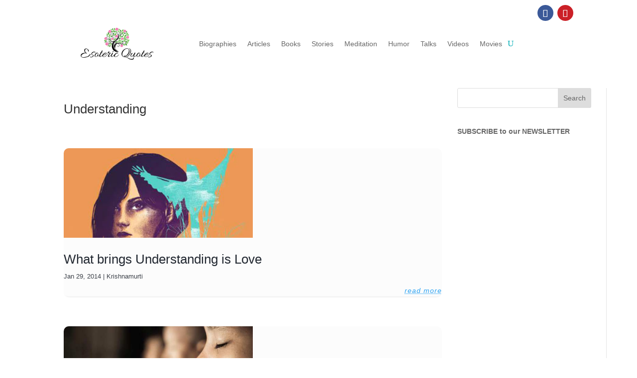

--- FILE ---
content_type: text/html; charset=utf-8
request_url: https://www.google.com/recaptcha/api2/aframe
body_size: -84
content:
<!DOCTYPE HTML><html><head><meta http-equiv="content-type" content="text/html; charset=UTF-8"></head><body><script nonce="zjIw9358P1Za5SSPhSqjnQ">/** Anti-fraud and anti-abuse applications only. See google.com/recaptcha */ try{var clients={'sodar':'https://pagead2.googlesyndication.com/pagead/sodar?'};window.addEventListener("message",function(a){try{if(a.source===window.parent){var b=JSON.parse(a.data);var c=clients[b['id']];if(c){var d=document.createElement('img');d.src=c+b['params']+'&rc='+(localStorage.getItem("rc::a")?sessionStorage.getItem("rc::b"):"");window.document.body.appendChild(d);sessionStorage.setItem("rc::e",parseInt(sessionStorage.getItem("rc::e")||0)+1);localStorage.setItem("rc::h",'1768755682364');}}}catch(b){}});window.parent.postMessage("_grecaptcha_ready", "*");}catch(b){}</script></body></html>